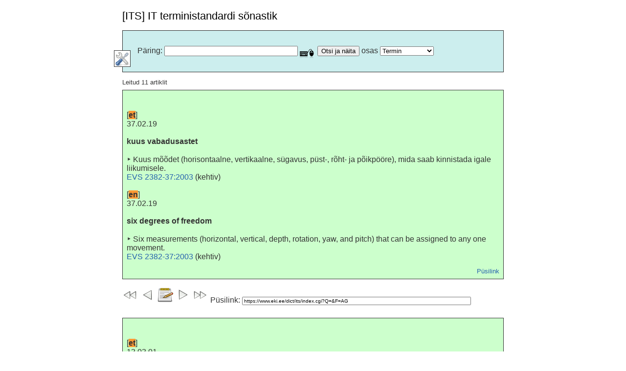

--- FILE ---
content_type: text/html
request_url: https://arhiiv.eki.ee/dict/its/index.cgi?F=num&C10=1&Q=1527-1537
body_size: 6004
content:
<!DOCTYPE HTML PUBLIC "-//W3C//DTD HTML 4.01 Transitional//EN">
<HTML>
<HEAD>
<META HTTP-EQUIV="Content-Type" CONTENT="text/html; charset=utf-8">
<meta name="viewport" content="width=device-width, initial-scale=1">
<link href="/favicon.svg" rel="icon">
<link href="/eki.css" rel="stylesheet" type="text/css">
<META NAME="RA" CONTENT="">
<TITLE>[ITS] IT terministandardi sõnastik</TITLE>
<script type="text/javascript" src="/js/jquery/1.3/jquery.min.js"></script>
<script type="text/javascript" src="/js/keypad/jquery.keypad.js"></script>
<script type="text/javascript" src="/js/jquery/editable.js"></script>
<script type="text/javascript" src="/js/jquery/jquery.cookie.js"></script>
<script type="text/javascript" src="its.js"></script>
<script type="text/javascript" src="/js/keypad/jquery.keypad-et.js"></script>
<meta http-equiv="content-language" content="et">
<link type="text/css" rel="stylesheet" href="/js/keypad/jquery.keypad.css">
<link href="/dict/its/its.css" rel="stylesheet" type="text/css">
</HEAD>
<BODY onload=" if (window != top) top.location.href = location.href;">
<DIV class="pagecontent">

<H1><span id="title">[ITS] IT terministandardi sõnastik</span></H1>

<table width="100%" cellpadding="6" border="1" bgcolor="#cceeee">
<tr><td>
<!-- p align="center" class="info"><b>T&ouml;&ouml;versioon.</b></p -->
<br />

<form name="paring" action="/dict/its/index.cgi" method="GET">
<div id="oluline" style="padding-left:24">
<span id="query">Päring</span>:
<input type="TEXT" name="Q" id="Q" size=32 value="" vana="1527-1537" />
<input type="submit" id="searchbutton" value="Otsi ja näita" />
<span id="art_part">osas</span>
<select name="F">
<option id="FM" value="M"> Termin</option>
<OPTION id="FT" VALUE="T"> Definitsioon</option>
<OPTION id="FA" VALUE="A"> Kõigilt väljadelt</option>
</select>
</div>
<div id="spikriymbris" style="position:relative">
<div style="position:absolute;top:-20px;left:-24px;border:1px solid;background-color:white"><img src="../_ico/eelistused.png" id="teinepool" width=32 height=32></div>
<br />
<div id="spikker" style="display:none;padding-left:24">
<div id="keeled">
<input id="iflang_et" type="radio" name="C06" checked value="et" /> <label for="iflang_et">eesti keeles</label><br />
<input id="iflang_en" type="radio" name="C06" value="en" /> <label for="iflang_en">in English</label><br />
<input id="iflang_ru" type="radio" name="C06" value="ru" /> <label for="iflang_ru">на русском</label>
</div>
<input type="checkbox" id="C08" name="C08" value="1" /> <label for="C08">Tõstutundlik</label><br />
<input type="checkbox" id="C01" name="C01" value="1" /> <label for="C01">Ära luba otsida muudest artikli osadest</label><br />
<input type="checkbox" id="C02" name="C02" value="1" /> <label for="C02">Ära luba otsida sarnaseid sõnu</label><br />
<input type="checkbox" id="C03" name="C03" value="1" /> <label for="C03">Mitme otsisõne puhul piisab ühe leidmisest</label><br />
<input type="checkbox" id="C04" name="C04" value="1" /> <label for="C04">Pane kursor iga kord päringureale</label><br />
<input type="checkbox" id="C05" name="C05" value="1" /> <label for="C05">Ära rakenda ajapiirangut</label><br />
<input type="checkbox" id="C10" name="C10" checked value="1" /> <br />

<p>
Kiirspikker: <b>*</b> on suvaline m&auml;rgijada, <b>?</b> &uuml;ks m&auml;rk.
<b>+</b> <a href="//arhiiv.eki.ee/dict/ekss/index.cgi?Q=s&otilde;ne">s&otilde;ne</a>
ees n&otilde;uab esinemist, <b>-</b> s&otilde;ne ees keelab.
</p>
<p>S&otilde;nastiku <a href="/dict/its/stats.html">statistika</a></p>
</div></div><script type="text/javascript">$(function () { $("#Q").keypad({keypadOnly: false, showOn: "button", buttonImageOnly: true, buttonImage: "/dict/mousekbd.png", layout: [$.keypad.SHIFT + "šžõäöü" +$.keypad.SPACE +  $.keypad.CLOSE, "абвгдежзийк", "лмнопрстуфх", "цчшщъыьэюяё"]}); });</script></form>
</td></tr></table>
<P class="inf">Leitud 11 artiklit</P><div class="tervikart"><p> <br/> [<span id="x:A[1]/x:KEEL[1]/@xml:lang" class="atvw_x_KEEL_xml_lang_108_97_110_103" lang="et">et</span>]<br/> <span ID="x1527_1_mstid" CLASS="x_mstid mstid" lang="et">37.02.19</span><br/><br/> <span ID="x1527_2_ter" CLASS="x_ter ter" lang="et">kuus vabadusastet</span><br/><br/>‣ <span ID="x1527_3_def" CLASS="x_def def" lang="et">Kuus mõõdet (horisontaalne, vertikaalne, sügavus, püst-, rõht- ja põikpööre), mida saab kinnistada igale liikumisele.</span><br/> <a href="http://www.evs.ee/tooted/evs-2382-37-2003" class="uuslink">EVS 2382-37:2003</a> (<span ID="x1527_5_olek" class="atvw_x_stn_x_olek_111_108_101_107" lang="et">kehtiv</span>)<br/> <br/> [<span id="x:A[1]/x:KEEL[2]/@xml:lang" class="atvw_x_KEEL_xml_lang_108_97_110_103" lang="en">en</span>]<br/> <span ID="x1527_6_mstid" CLASS="x_mstid mstid" lang="en">37.02.19</span><br/><br/> <span ID="x1527_7_ter" CLASS="x_ter ter" lang="en">six degrees of freedom</span><br/><br/>‣ <span ID="x1527_8_def" CLASS="x_def def" lang="en">Six measurements (horizontal, vertical, depth, rotation, yaw, and pitch) that can be assigned to any one movement.</span><br/> <a href="http://www.evs.ee/tooted/evs-2382-37-2003" class="uuslink">EVS 2382-37:2003</a> (<span ID="x1527_10_olek" class="atvw_x_stn_x_olek_111_108_101_107" lang="en">kehtiv</span>)</p><p style="text-align:right;font-size:small"><a href="index.cgi?Q=DAE95628-6C03-1014-88DC-FC5F0DBED45A&F=GUID&C01=1&C02=0&C10=1" class="uuslink">P&uuml;silink</a></p></div>
<div class='komm_nupud'><p>
<a href="index.cgi?F=num&C10=1&Q=1516-1526"><img src="/dict/_ico/tagasi10.png" alt="10 eelnevat" title="10 eelnevat"></a> <a href="index.cgi?F=num&C10=1&Q=1526"><img src="/dict/_ico/tagasi1.png" alt="eelnev" title="eelnev"></a> <img src="/dict/_ico/kommentaar.png" ID="its_komm_1527" class="komm" alt="Vaata ja lisa kommentaare" title="Vaata ja lisa kommentaare"> <a href="index.cgi?F=num&C10=1&Q=1528"><img src="/dict/_ico/edasi1.png" alt="j&auml;rgnev" title="j&auml;rgnev"></a> <a href="index.cgi?F=num&C10=1&Q=1528-1538"><img src="/dict/_ico/edasi10.png" alt="10 j&auml;rgnevat" title="10 j&auml;rgnevat"></a> Püsilink:&nbsp;<input style='width:60%;font-size:x-small' value="https://www.eki.ee/dict/its/index.cgi?Q=&F=AG"> </p></div>
<div ID="its_komm_1527_lisamine" class='komm_lisa' style="display: none">
<p><small>Kommenteerimiseks<ol><li>Kl&otilde;psake tekstil Nimetu Kommenteerija, muutke see ja vajutage reavahetust<li>Kl&otilde;psake tekstil Kommentaar, t&auml;itke ja vajutage Saada</ol> </small></p>
<div class="komm"><p ID="its_komm_1527_kast" class="edit">Kommentaar</p></div>
<div class="komm_autor"><p ID="its_komm_1527_autor" class="editautor">Nimetu Kommenteerija</p></div>
</div>
<div class="komm_eelmised"><p ID="its_komm_1527_eelmised" style="display: none">&nbsp;</p></div>
<br /><div class="tervikart"><p> <br/> [<span id="x:A[1]/x:KEEL[1]/@xml:lang" class="atvw_x_KEEL_xml_lang_108_97_110_103" lang="et">et</span>]<br/> <span ID="x1528_1_mstid" CLASS="x_mstid mstid" lang="et">13.03.01</span><br/><br/> <span ID="x1528_2_ter" CLASS="x_ter ter" lang="et">kuva</span><br/><br/> <span ID="x1528_3_ter" CLASS="x_ter ter" lang="et">näit (näidikul)</span> (<span ID="x1528_4_smark" CLASS="x_smark smark" lang="et">synonym</span>)<br/><br/>‣ <a href="index.cgi?Q=174&F=num&C10=1" class="uuslink">Andmete</a> <span ID="x1528_6_def" CLASS="x_def def" lang="et">visuaalne esitus.</span><br/> <a href="http://www.evs.ee/tooted/evs-iso-iec-2382-13-1998" class="uuslink">EVS-ISO/IEC 2382-13:1998</a> (<span ID="x1528_8_olek" class="atvw_x_stn_x_olek_111_108_101_107" lang="et">kehtiv</span>)<br/> <br/> [<span id="x:A[1]/x:KEEL[2]/@xml:lang" class="atvw_x_KEEL_xml_lang_108_97_110_103" lang="en">en</span>]<br/> <span ID="x1528_9_mstid" CLASS="x_mstid mstid" lang="en">13.03.01</span><br/><br/> <span ID="x1528_10_ter" CLASS="x_ter ter" lang="en">display</span><br/><br/>‣ <span ID="x1528_11_def" CLASS="x_def def" lang="en">A visual presentation of</span> <a href="index.cgi?Q=174&F=num&C10=1" class="uuslink">data</a><span ID="x1528_13_def" CLASS="x_def def" lang="en">.</span><br/> <a href="http://www.evs.ee/tooted/evs-iso-iec-2382-13-1998" class="uuslink">EVS-ISO/IEC 2382-13:1998</a> (<span ID="x1528_15_olek" class="atvw_x_stn_x_olek_111_108_101_107" lang="en">kehtiv</span>)</p><p style="text-align:right;font-size:small"><a href="index.cgi?Q=D290D734-6C03-1014-88DC-FC5F0DBED45A&F=GUID&C01=1&C02=0&C10=1" class="uuslink">P&uuml;silink</a></p></div>
<div class='komm_nupud'><p>
<a href="index.cgi?F=num&C10=1&Q=1517-1527"><img src="/dict/_ico/tagasi10.png" alt="10 eelnevat" title="10 eelnevat"></a> <a href="index.cgi?F=num&C10=1&Q=1527"><img src="/dict/_ico/tagasi1.png" alt="eelnev" title="eelnev"></a> <img src="/dict/_ico/kommentaar.png" ID="its_komm_1528" class="komm" alt="Vaata ja lisa kommentaare" title="Vaata ja lisa kommentaare"> <a href="index.cgi?F=num&C10=1&Q=1529"><img src="/dict/_ico/edasi1.png" alt="j&auml;rgnev" title="j&auml;rgnev"></a> <a href="index.cgi?F=num&C10=1&Q=1529-1539"><img src="/dict/_ico/edasi10.png" alt="10 j&auml;rgnevat" title="10 j&auml;rgnevat"></a> Püsilink:&nbsp;<input style='width:60%;font-size:x-small' value="https://www.eki.ee/dict/its/index.cgi?Q=&F=AG"> </p></div>
<div ID="its_komm_1528_lisamine" class='komm_lisa' style="display: none">
<p><small>Kommenteerimiseks<ol><li>Kl&otilde;psake tekstil Nimetu Kommenteerija, muutke see ja vajutage reavahetust<li>Kl&otilde;psake tekstil Kommentaar, t&auml;itke ja vajutage Saada</ol> </small></p>
<div class="komm"><p ID="its_komm_1528_kast" class="edit">Kommentaar</p></div>
<div class="komm_autor"><p ID="its_komm_1528_autor" class="editautor">Nimetu Kommenteerija</p></div>
</div>
<div class="komm_eelmised"><p ID="its_komm_1528_eelmised" style="display: none">&nbsp;</p></div>
<br /><div class="tervikart"><p> <br/> [<span id="x:A[1]/x:KEEL[1]/@xml:lang" class="atvw_x_KEEL_xml_lang_108_97_110_103" lang="et">et</span>]<br/> <span ID="x1529_1_mstid" CLASS="x_mstid mstid" lang="et">13.02.15</span><br/><br/> <span ID="x1529_2_ter" CLASS="x_ter ter" lang="et">kuvaelement</span><br/><br/> <span ID="x1529_3_ter" CLASS="x_ter ter" lang="et">graafikaprimitiiv</span> (<span ID="x1529_4_smark" CLASS="x_smark smark" lang="et">synonym</span>)<br/><br/>‣ <span ID="x1529_5_def" CLASS="x_def def" lang="et">Elementaarne graafikaüksus, mida saab kasutada</span> <a href="index.cgi?Q=2525&F=num&C10=1" class="uuslink">pildi</a> <span ID="x1529_7_def" CLASS="x_def def" lang="et">konstrueerimiseks.</span><br/> <u>Näide:</u> <br/> ▫ <span ID="x1529_8_mn" CLASS="x_mn mn" lang="et">Punkt, joonelõik.</span><br/> <a href="http://www.evs.ee/tooted/evs-iso-iec-2382-13-1998" class="uuslink">EVS-ISO/IEC 2382-13:1998</a> (<span ID="x1529_10_olek" class="atvw_x_stn_x_olek_111_108_101_107" lang="et">kehtiv</span>)<br/> <br/> [<span id="x:A[1]/x:KEEL[2]/@xml:lang" class="atvw_x_KEEL_xml_lang_108_97_110_103" lang="en">en</span>]<br/> <span ID="x1529_11_mstid" CLASS="x_mstid mstid" lang="en">13.02.15</span><br/><br/> <span ID="x1529_12_ter" CLASS="x_ter ter" lang="en">display element</span><br/><br/> <span ID="x1529_13_ter" CLASS="x_ter ter" lang="en">graphic primitive</span> (<span ID="x1529_14_smark" CLASS="x_smark smark" lang="en">synonym</span>)<br/><br/> <span ID="x1529_15_ter" CLASS="x_ter ter" lang="en">output primitive</span> (<span ID="x1529_16_smark" CLASS="x_smark smark" lang="en">synonym</span>)<br/><br/>‣ <span ID="x1529_17_def" CLASS="x_def def" lang="en">A basic graphic element that can be used to construct a</span> <a href="index.cgi?Q=2525&F=num&C10=1" class="uuslink">display image</a><span ID="x1529_19_def" CLASS="x_def def" lang="en">.</span><br/> <u>Näide:</u> <br/> ▫ <span ID="x1529_20_mn" CLASS="x_mn mn" lang="en">A dot, a line segment.</span><br/> <a href="http://www.evs.ee/tooted/evs-iso-iec-2382-13-1998" class="uuslink">EVS-ISO/IEC 2382-13:1998</a> (<span ID="x1529_22_olek" class="atvw_x_stn_x_olek_111_108_101_107" lang="en">kehtiv</span>)</p><p style="text-align:right;font-size:small"><a href="index.cgi?Q=D2831057-6C03-1014-88DC-FC5F0DBED45A&F=GUID&C01=1&C02=0&C10=1" class="uuslink">P&uuml;silink</a></p></div>
<div class='komm_nupud'><p>
<a href="index.cgi?F=num&C10=1&Q=1518-1528"><img src="/dict/_ico/tagasi10.png" alt="10 eelnevat" title="10 eelnevat"></a> <a href="index.cgi?F=num&C10=1&Q=1528"><img src="/dict/_ico/tagasi1.png" alt="eelnev" title="eelnev"></a> <img src="/dict/_ico/kommentaar.png" ID="its_komm_1529" class="komm" alt="Vaata ja lisa kommentaare" title="Vaata ja lisa kommentaare"> <a href="index.cgi?F=num&C10=1&Q=1530"><img src="/dict/_ico/edasi1.png" alt="j&auml;rgnev" title="j&auml;rgnev"></a> <a href="index.cgi?F=num&C10=1&Q=1530-1540"><img src="/dict/_ico/edasi10.png" alt="10 j&auml;rgnevat" title="10 j&auml;rgnevat"></a> Püsilink:&nbsp;<input style='width:60%;font-size:x-small' value="https://www.eki.ee/dict/its/index.cgi?Q=&F=AG"> </p></div>
<div ID="its_komm_1529_lisamine" class='komm_lisa' style="display: none">
<p><small>Kommenteerimiseks<ol><li>Kl&otilde;psake tekstil Nimetu Kommenteerija, muutke see ja vajutage reavahetust<li>Kl&otilde;psake tekstil Kommentaar, t&auml;itke ja vajutage Saada</ol> </small></p>
<div class="komm"><p ID="its_komm_1529_kast" class="edit">Kommentaar</p></div>
<div class="komm_autor"><p ID="its_komm_1529_autor" class="editautor">Nimetu Kommenteerija</p></div>
</div>
<div class="komm_eelmised"><p ID="its_komm_1529_eelmised" style="display: none">&nbsp;</p></div>
<br /><div class="tervikart"><p> <br/> [<span id="x:A[1]/x:KEEL[1]/@xml:lang" class="atvw_x_KEEL_xml_lang_108_97_110_103" lang="et">et</span>]<br/> <span ID="x1530_1_mstid" CLASS="x_mstid mstid" lang="et">13.05.01</span><br/><br/> <span ID="x1530_2_ter" CLASS="x_ter ter" lang="et">kuvakäsk</span><br/><br/>‣ <span ID="x1530_3_kursiiv" CLASS="x_kursiiv kursiiv" lang="et">Käsk</span><span ID="x1530_4_def" CLASS="x_def def" lang="et">, mis muudab</span> <a href="index.cgi?Q=1535&F=num&C10=1" class="uuslink">kuvaseadme</a> <span ID="x1530_6_def" CLASS="x_def def" lang="et">olekut või juhib ta talitlust.</span><br/> <a href="http://www.evs.ee/tooted/evs-iso-iec-2382-13-1998" class="uuslink">EVS-ISO/IEC 2382-13:1998</a> (<span ID="x1530_8_olek" class="atvw_x_stn_x_olek_111_108_101_107" lang="et">kehtiv</span>)<br/> <br/> [<span id="x:A[1]/x:KEEL[2]/@xml:lang" class="atvw_x_KEEL_xml_lang_108_97_110_103" lang="en">en</span>]<br/> <span ID="x1530_9_mstid" CLASS="x_mstid mstid" lang="en">13.05.01</span><br/><br/> <span ID="x1530_10_ter" CLASS="x_ter ter" lang="en">display command</span><br/><br/> <span ID="x1530_11_ter" CLASS="x_ter ter" lang="en">display instruction</span> (<span ID="x1530_12_smark" CLASS="x_smark smark" lang="en">synonym</span>; <span ID="x1530_13_smark" CLASS="x_smark smark" lang="en">deprecated</span>)<br/><br/>‣ <span ID="x1530_14_def" CLASS="x_def def" lang="en">A</span> <span ID="x1530_15_kursiiv" CLASS="x_kursiiv kursiiv" lang="en">command</span> <span ID="x1530_16_def" CLASS="x_def def" lang="en">that changes the state or controls the action of a</span> <a href="index.cgi?Q=1535&F=num&C10=1" class="uuslink">display device</a><span ID="x1530_18_def" CLASS="x_def def" lang="en">.</span><br/> <a href="http://www.evs.ee/tooted/evs-iso-iec-2382-13-1998" class="uuslink">EVS-ISO/IEC 2382-13:1998</a> (<span ID="x1530_20_olek" class="atvw_x_stn_x_olek_111_108_101_107" lang="en">kehtiv</span>)</p><p style="text-align:right;font-size:small"><a href="index.cgi?Q=D2BDF94F-6C03-1014-88DC-FC5F0DBED45A&F=GUID&C01=1&C02=0&C10=1" class="uuslink">P&uuml;silink</a></p></div>
<div class='komm_nupud'><p>
<a href="index.cgi?F=num&C10=1&Q=1519-1529"><img src="/dict/_ico/tagasi10.png" alt="10 eelnevat" title="10 eelnevat"></a> <a href="index.cgi?F=num&C10=1&Q=1529"><img src="/dict/_ico/tagasi1.png" alt="eelnev" title="eelnev"></a> <img src="/dict/_ico/kommentaar.png" ID="its_komm_1530" class="komm" alt="Vaata ja lisa kommentaare" title="Vaata ja lisa kommentaare"> <a href="index.cgi?F=num&C10=1&Q=1531"><img src="/dict/_ico/edasi1.png" alt="j&auml;rgnev" title="j&auml;rgnev"></a> <a href="index.cgi?F=num&C10=1&Q=1531-1541"><img src="/dict/_ico/edasi10.png" alt="10 j&auml;rgnevat" title="10 j&auml;rgnevat"></a> Püsilink:&nbsp;<input style='width:60%;font-size:x-small' value="https://www.eki.ee/dict/its/index.cgi?Q=&F=AG"> </p></div>
<div ID="its_komm_1530_lisamine" class='komm_lisa' style="display: none">
<p><small>Kommenteerimiseks<ol><li>Kl&otilde;psake tekstil Nimetu Kommenteerija, muutke see ja vajutage reavahetust<li>Kl&otilde;psake tekstil Kommentaar, t&auml;itke ja vajutage Saada</ol> </small></p>
<div class="komm"><p ID="its_komm_1530_kast" class="edit">Kommentaar</p></div>
<div class="komm_autor"><p ID="its_komm_1530_autor" class="editautor">Nimetu Kommenteerija</p></div>
</div>
<div class="komm_eelmised"><p ID="its_komm_1530_eelmised" style="display: none">&nbsp;</p></div>
<br /><div class="tervikart"><p> <br/> [<span id="x:A[1]/x:KEEL[1]/@xml:lang" class="atvw_x_KEEL_xml_lang_108_97_110_103" lang="et">et</span>]<br/> <span ID="x1531_1_mstid" CLASS="x_mstid mstid" lang="et">13.03.02</span><br/><br/> <span ID="x1531_2_ter" CLASS="x_ter ter" lang="et">kuvama</span><br/><br/>‣ <a href="index.cgi?Q=174&F=num&C10=1" class="uuslink">Andmeid</a> <span ID="x1531_4_def" CLASS="x_def def" lang="et">visuaalselt esitama.</span><br/> <a href="http://www.evs.ee/tooted/evs-iso-iec-2382-13-1998" class="uuslink">EVS-ISO/IEC 2382-13:1998</a> (<span ID="x1531_6_olek" class="atvw_x_stn_x_olek_111_108_101_107" lang="et">kehtiv</span>)<br/> <br/> [<span id="x:A[1]/x:KEEL[2]/@xml:lang" class="atvw_x_KEEL_xml_lang_108_97_110_103" lang="en">en</span>]<br/> <span ID="x1531_7_mstid" CLASS="x_mstid mstid" lang="en">13.03.02</span><br/><br/> <span ID="x1531_8_ter" CLASS="x_ter ter" lang="en">display</span><br/><br/>‣ <span ID="x1531_9_def" CLASS="x_def def" lang="en">To present</span> <a href="index.cgi?Q=174&F=num&C10=1" class="uuslink">data</a> <span ID="x1531_11_def" CLASS="x_def def" lang="en">visually.</span><br/> <a href="http://www.evs.ee/tooted/evs-iso-iec-2382-13-1998" class="uuslink">EVS-ISO/IEC 2382-13:1998</a> (<span ID="x1531_13_olek" class="atvw_x_stn_x_olek_111_108_101_107" lang="en">kehtiv</span>)</p><p style="text-align:right;font-size:small"><a href="index.cgi?Q=D29168CD-6C03-1014-88DC-FC5F0DBED45A&F=GUID&C01=1&C02=0&C10=1" class="uuslink">P&uuml;silink</a></p></div>
<div class='komm_nupud'><p>
<a href="index.cgi?F=num&C10=1&Q=1520-1530"><img src="/dict/_ico/tagasi10.png" alt="10 eelnevat" title="10 eelnevat"></a> <a href="index.cgi?F=num&C10=1&Q=1530"><img src="/dict/_ico/tagasi1.png" alt="eelnev" title="eelnev"></a> <img src="/dict/_ico/kommentaar.png" ID="its_komm_1531" class="komm" alt="Vaata ja lisa kommentaare" title="Vaata ja lisa kommentaare"> <a href="index.cgi?F=num&C10=1&Q=1532"><img src="/dict/_ico/edasi1.png" alt="j&auml;rgnev" title="j&auml;rgnev"></a> <a href="index.cgi?F=num&C10=1&Q=1532-1542"><img src="/dict/_ico/edasi10.png" alt="10 j&auml;rgnevat" title="10 j&auml;rgnevat"></a> Püsilink:&nbsp;<input style='width:60%;font-size:x-small' value="https://www.eki.ee/dict/its/index.cgi?Q=&F=AG"> </p></div>
<div ID="its_komm_1531_lisamine" class='komm_lisa' style="display: none">
<p><small>Kommenteerimiseks<ol><li>Kl&otilde;psake tekstil Nimetu Kommenteerija, muutke see ja vajutage reavahetust<li>Kl&otilde;psake tekstil Kommentaar, t&auml;itke ja vajutage Saada</ol> </small></p>
<div class="komm"><p ID="its_komm_1531_kast" class="edit">Kommentaar</p></div>
<div class="komm_autor"><p ID="its_komm_1531_autor" class="editautor">Nimetu Kommenteerija</p></div>
</div>
<div class="komm_eelmised"><p ID="its_komm_1531_eelmised" style="display: none">&nbsp;</p></div>
<br /><div class="tervikart"><p> <br/> [<span id="x:A[1]/x:KEEL[1]/@xml:lang" class="atvw_x_KEEL_xml_lang_108_97_110_103" lang="et">et</span>]<br/> <span ID="x1532_1_mstid" CLASS="x_mstid mstid" lang="et">13.03.07</span><br/><br/> <span ID="x1532_2_ter" CLASS="x_ter ter" lang="et">kuvapind</span><br/><br/>‣ <span ID="x1532_3_def" CLASS="x_def def" lang="et">Kandja, millele</span> <a href="index.cgi?Q=1535&F=num&C10=1" class="uuslink">kuvaseadmes</a> <span ID="x1532_5_def" CLASS="x_def def" lang="et">võivad ilmuda</span> <a href="index.cgi?Q=2525&F=num&C10=1" class="uuslink">pildid</a><span ID="x1532_7_def" CLASS="x_def def" lang="et">.</span><br/> <u>Näide:</u> <br/> ▫ <span ID="x1532_8_mn" CLASS="x_mn mn" lang="et">Kineskoobi ekraan, paber</span> <a href="index.cgi?Q=2564&F=num&C10=1" class="uuslink">plotteris</a><span ID="x1532_10_mn" CLASS="x_mn mn" lang="et">.</span><br/> <a href="http://www.evs.ee/tooted/evs-iso-iec-2382-13-1998" class="uuslink">EVS-ISO/IEC 2382-13:1998</a> (<span ID="x1532_12_olek" class="atvw_x_stn_x_olek_111_108_101_107" lang="et">kehtiv</span>)<br/> <br/> [<span id="x:A[1]/x:KEEL[2]/@xml:lang" class="atvw_x_KEEL_xml_lang_108_97_110_103" lang="en">en</span>]<br/> <span ID="x1532_13_mstid" CLASS="x_mstid mstid" lang="en">13.03.07</span><br/><br/> <span ID="x1532_14_ter" CLASS="x_ter ter" lang="en">display surface</span><br/><br/>‣ <span ID="x1532_15_def" CLASS="x_def def" lang="en">In a</span> <a href="index.cgi?Q=1535&F=num&C10=1" class="uuslink">display device</a><span ID="x1532_17_def" CLASS="x_def def" lang="en">, that medium on which</span> <a href="index.cgi?Q=2525&F=num&C10=1" class="uuslink">display images</a> <span ID="x1532_19_def" CLASS="x_def def" lang="en">may appear.</span><br/> <u>Näide:</u> <br/> ▫ <span ID="x1532_20_mn" CLASS="x_mn mn" lang="en">The screen of a cathode ray tube, the paper in a</span> <a href="index.cgi?Q=2564&F=num&C10=1" class="uuslink">plotter</a><span ID="x1532_22_mn" CLASS="x_mn mn" lang="en">.</span><br/> <a href="http://www.evs.ee/tooted/evs-iso-iec-2382-13-1998" class="uuslink">EVS-ISO/IEC 2382-13:1998</a> (<span ID="x1532_24_olek" class="atvw_x_stn_x_olek_111_108_101_107" lang="en">kehtiv</span>)</p><p style="text-align:right;font-size:small"><a href="index.cgi?Q=D2946331-6C03-1014-88DC-FC5F0DBED45A&F=GUID&C01=1&C02=0&C10=1" class="uuslink">P&uuml;silink</a></p></div>
<div class='komm_nupud'><p>
<a href="index.cgi?F=num&C10=1&Q=1521-1531"><img src="/dict/_ico/tagasi10.png" alt="10 eelnevat" title="10 eelnevat"></a> <a href="index.cgi?F=num&C10=1&Q=1531"><img src="/dict/_ico/tagasi1.png" alt="eelnev" title="eelnev"></a> <img src="/dict/_ico/kommentaar.png" ID="its_komm_1532" class="komm" alt="Vaata ja lisa kommentaare" title="Vaata ja lisa kommentaare"> <a href="index.cgi?F=num&C10=1&Q=1533"><img src="/dict/_ico/edasi1.png" alt="j&auml;rgnev" title="j&auml;rgnev"></a> <a href="index.cgi?F=num&C10=1&Q=1533-1543"><img src="/dict/_ico/edasi10.png" alt="10 j&auml;rgnevat" title="10 j&auml;rgnevat"></a> Püsilink:&nbsp;<input style='width:60%;font-size:x-small' value="https://www.eki.ee/dict/its/index.cgi?Q=&F=AG"> </p></div>
<div ID="its_komm_1532_lisamine" class='komm_lisa' style="display: none">
<p><small>Kommenteerimiseks<ol><li>Kl&otilde;psake tekstil Nimetu Kommenteerija, muutke see ja vajutage reavahetust<li>Kl&otilde;psake tekstil Kommentaar, t&auml;itke ja vajutage Saada</ol> </small></p>
<div class="komm"><p ID="its_komm_1532_kast" class="edit">Kommentaar</p></div>
<div class="komm_autor"><p ID="its_komm_1532_autor" class="editautor">Nimetu Kommenteerija</p></div>
</div>
<div class="komm_eelmised"><p ID="its_komm_1532_eelmised" style="display: none">&nbsp;</p></div>
<br /><div class="tervikart"><p> <br/> [<span id="x:A[1]/x:KEEL[1]/@xml:lang" class="atvw_x_KEEL_xml_lang_108_97_110_103" lang="et">et</span>]<br/> <span ID="x1533_1_mstid" CLASS="x_mstid mstid" lang="et">13.04.01</span><br/><br/> <span ID="x1533_2_ter" CLASS="x_ter ter" lang="et">kuvapult</span><br/><br/>‣ <span ID="x1533_3_def" CLASS="x_def def" lang="et">Pult, mis sisaldab vähemalt ühe</span> <a href="index.cgi?Q=1531&F=num&C10=1" class="uuslink">kuvapinna</a> <span ID="x1533_5_def" CLASS="x_def def" lang="et">ja võib sisaldada ka ühe või mitu</span> <a href="index.cgi?Q=3181&F=num&C10=1" class="uuslink">sisendseadet</a><span ID="x1533_7_def" CLASS="x_def def" lang="et">.</span><br/> <a href="http://www.evs.ee/tooted/evs-iso-iec-2382-13-1998" class="uuslink">EVS-ISO/IEC 2382-13:1998</a> (<span ID="x1533_9_olek" class="atvw_x_stn_x_olek_111_108_101_107" lang="et">kehtiv</span>)<br/> <br/> [<span id="x:A[1]/x:KEEL[2]/@xml:lang" class="atvw_x_KEEL_xml_lang_108_97_110_103" lang="en">en</span>]<br/> <span ID="x1533_10_mstid" CLASS="x_mstid mstid" lang="en">13.04.01</span><br/><br/> <span ID="x1533_11_ter" CLASS="x_ter ter" lang="en">display console</span><br/><br/>‣ <span ID="x1533_12_def" CLASS="x_def def" lang="en">A console that includes at least one</span> <a href="index.cgi?Q=1531&F=num&C10=1" class="uuslink">display surface</a> <span ID="x1533_14_def" CLASS="x_def def" lang="en">and may also include one or more</span> <a href="index.cgi?Q=3181&F=num&C10=1" class="uuslink">input units</a><span ID="x1533_16_def" CLASS="x_def def" lang="en">.</span><br/> <a href="http://www.evs.ee/tooted/evs-iso-iec-2382-13-1998" class="uuslink">EVS-ISO/IEC 2382-13:1998</a> (<span ID="x1533_18_olek" class="atvw_x_stn_x_olek_111_108_101_107" lang="en">kehtiv</span>)</p><p style="text-align:right;font-size:small"><a href="index.cgi?Q=D2A4BB93-6C03-1014-88DC-FC5F0DBED45A&F=GUID&C01=1&C02=0&C10=1" class="uuslink">P&uuml;silink</a></p></div>
<div class='komm_nupud'><p>
<a href="index.cgi?F=num&C10=1&Q=1522-1532"><img src="/dict/_ico/tagasi10.png" alt="10 eelnevat" title="10 eelnevat"></a> <a href="index.cgi?F=num&C10=1&Q=1532"><img src="/dict/_ico/tagasi1.png" alt="eelnev" title="eelnev"></a> <img src="/dict/_ico/kommentaar.png" ID="its_komm_1533" class="komm" alt="Vaata ja lisa kommentaare" title="Vaata ja lisa kommentaare"> <a href="index.cgi?F=num&C10=1&Q=1534"><img src="/dict/_ico/edasi1.png" alt="j&auml;rgnev" title="j&auml;rgnev"></a> <a href="index.cgi?F=num&C10=1&Q=1534-1544"><img src="/dict/_ico/edasi10.png" alt="10 j&auml;rgnevat" title="10 j&auml;rgnevat"></a> Püsilink:&nbsp;<input style='width:60%;font-size:x-small' value="https://www.eki.ee/dict/its/index.cgi?Q=&F=AG"> </p></div>
<div ID="its_komm_1533_lisamine" class='komm_lisa' style="display: none">
<p><small>Kommenteerimiseks<ol><li>Kl&otilde;psake tekstil Nimetu Kommenteerija, muutke see ja vajutage reavahetust<li>Kl&otilde;psake tekstil Kommentaar, t&auml;itke ja vajutage Saada</ol> </small></p>
<div class="komm"><p ID="its_komm_1533_kast" class="edit">Kommentaar</p></div>
<div class="komm_autor"><p ID="its_komm_1533_autor" class="editautor">Nimetu Kommenteerija</p></div>
</div>
<div class="komm_eelmised"><p ID="its_komm_1533_eelmised" style="display: none">&nbsp;</p></div>
<br /><div class="tervikart"><p> <br/> [<span id="x:A[1]/x:KEEL[1]/@xml:lang" class="atvw_x_KEEL_xml_lang_108_97_110_103" lang="et">et</span>]<br/> <span ID="x1534_1_mstid" CLASS="x_mstid mstid" lang="et">01.03.16</span><br/><br/> <span ID="x1534_2_ter" CLASS="x_ter ter" lang="et">kuvar</span><br/><br/>‣ <a href="index.cgi?Q=1527&F=num&C10=1" class="uuslink">Kuva</a> <span ID="x1534_4_def" CLASS="x_def def" lang="et">*</span> <a href="index.cgi?Q=545&F=num&C10=1" class="uuslink">ekraaniga</a> <span ID="x1534_6_def" CLASS="x_def def" lang="et">*</span> <a href="index.cgi?Q=1178&F=num&C10=1" class="uuslink">kasutaja terminal</a><span ID="x1534_8_def" CLASS="x_def def" lang="et">, tavaliselt varustatud mingi</span> <a href="index.cgi?Q=3181&F=num&C10=1" class="uuslink">sisendseadmega</a><span ID="x1534_10_def" CLASS="x_def def" lang="et">, näiteks klaviatuuriga.</span><br/> <a href="http://www.evs.ee/tooted/evs-iso-iec-2382-1-1998" class="uuslink">EVS-ISO/IEC 2382-1:1998</a> (<span ID="x1534_12_olek" class="atvw_x_stn_x_olek_111_108_101_107" lang="et">kehtiv</span>)<br/> <br/> [<span id="x:A[1]/x:KEEL[2]/@xml:lang" class="atvw_x_KEEL_xml_lang_108_97_110_103" lang="en">en</span>]<br/> <span ID="x1534_13_mstid" CLASS="x_mstid mstid" lang="en">01.03.16</span><br/><br/> <span ID="x1534_14_ter" CLASS="x_ter ter" lang="en">video display terminal</span><br/><br/> <span ID="x1534_15_ter" CLASS="x_ter ter" lang="en">VDT</span> (<span ID="x1534_16_smark" CLASS="x_smark smark" lang="en">synonym</span>)<br/><br/> <span ID="x1534_17_ter" CLASS="x_ter ter" lang="en">visual display terminal</span> (<span ID="x1534_18_smark" CLASS="x_smark smark" lang="en">synonym</span>)<br/><br/> <span ID="x1534_19_ter" CLASS="x_ter ter" lang="en">visual display unit</span> (<span ID="x1534_20_smark" CLASS="x_smark smark" lang="en">synonym</span>)<br/><br/> <span ID="x1534_21_ter" CLASS="x_ter ter" lang="en">VDU</span> (<span ID="x1534_22_smark" CLASS="x_smark smark" lang="en">synonym</span>)<br/><br/>‣ <span ID="x1534_23_def" CLASS="x_def def" lang="en">A</span> <a href="index.cgi?Q=1178&F=num&C10=1" class="uuslink">user terminal</a> <span ID="x1534_25_def" CLASS="x_def def" lang="en">with a</span> <a href="index.cgi?Q=1527&F=num&C10=1" class="uuslink">display</a> <span ID="x1534_27_def" CLASS="x_def def" lang="en">*</span> <a href="index.cgi?Q=545&F=num&C10=1" class="uuslink">screen</a><span ID="x1534_29_def" CLASS="x_def def" lang="en">, and usually equipped with an</span> <a href="index.cgi?Q=3181&F=num&C10=1" class="uuslink">input unit</a> <span ID="x1534_31_def" CLASS="x_def def" lang="en">such as a keyboard.</span><br/> <a href="http://www.evs.ee/tooted/evs-iso-iec-2382-1-1998" class="uuslink">EVS-ISO/IEC 2382-1:1998</a> (<span ID="x1534_33_olek" class="atvw_x_stn_x_olek_111_108_101_107" lang="en">kehtiv</span>)</p><p style="text-align:right;font-size:small"><a href="index.cgi?Q=D063BADA-6C03-1014-88DC-FC5F0DBED45A&F=GUID&C01=1&C02=0&C10=1" class="uuslink">P&uuml;silink</a></p></div>
<div class='komm_nupud'><p>
<a href="index.cgi?F=num&C10=1&Q=1523-1533"><img src="/dict/_ico/tagasi10.png" alt="10 eelnevat" title="10 eelnevat"></a> <a href="index.cgi?F=num&C10=1&Q=1533"><img src="/dict/_ico/tagasi1.png" alt="eelnev" title="eelnev"></a> <img src="/dict/_ico/kommentaar.png" ID="its_komm_1534" class="komm" alt="Vaata ja lisa kommentaare" title="Vaata ja lisa kommentaare"> <a href="index.cgi?F=num&C10=1&Q=1535"><img src="/dict/_ico/edasi1.png" alt="j&auml;rgnev" title="j&auml;rgnev"></a> <a href="index.cgi?F=num&C10=1&Q=1535-1545"><img src="/dict/_ico/edasi10.png" alt="10 j&auml;rgnevat" title="10 j&auml;rgnevat"></a> Püsilink:&nbsp;<input style='width:60%;font-size:x-small' value="https://www.eki.ee/dict/its/index.cgi?Q=&F=AG"> </p></div>
<div ID="its_komm_1534_lisamine" class='komm_lisa' style="display: none">
<p><small>Kommenteerimiseks<ol><li>Kl&otilde;psake tekstil Nimetu Kommenteerija, muutke see ja vajutage reavahetust<li>Kl&otilde;psake tekstil Kommentaar, t&auml;itke ja vajutage Saada</ol> </small></p>
<div class="komm"><p ID="its_komm_1534_kast" class="edit">Kommentaar</p></div>
<div class="komm_autor"><p ID="its_komm_1534_autor" class="editautor">Nimetu Kommenteerija</p></div>
</div>
<div class="komm_eelmised"><p ID="its_komm_1534_eelmised" style="display: none">&nbsp;</p></div>
<br /><div class="tervikart"><p> <br/> [<span id="x:A[1]/x:KEEL[1]/@xml:lang" class="atvw_x_KEEL_xml_lang_108_97_110_103" lang="et">et</span>]<br/> <span ID="x1535_1_mstid" CLASS="x_mstid mstid" lang="et">13.03.06</span><br/><br/> <span ID="x1535_2_ter" CLASS="x_ter ter" lang="et">kuvaruum</span><br/><br/>‣ <a href="index.cgi?Q=3046&F=num&C10=1" class="uuslink">Seadmeruumi</a> <span ID="x1535_4_def" CLASS="x_def def" lang="et">see osa, mis vastab piltide</span> <a href="index.cgi?Q=1530&F=num&C10=1" class="uuslink">kuvamiseks</a> <span ID="x1535_6_def" CLASS="x_def def" lang="et">kasutadaolevale alale.</span><br/> <u>Märkus:</u> <br/> ▫<span ID="x1535_7_mark" CLASS="x_mark mark" lang="et">Vt.</span> <a href="__pildid/13a.gif" class="uuslink">joonis 1</a><span ID="x1535_9_mark" CLASS="x_mark mark" lang="et">.</span><br/> <a href="http://www.evs.ee/tooted/evs-iso-iec-2382-13-1998" class="uuslink">EVS-ISO/IEC 2382-13:1998</a> (<span ID="x1535_11_olek" class="atvw_x_stn_x_olek_111_108_101_107" lang="et">kehtiv</span>)<br/> <br/> [<span id="x:A[1]/x:KEEL[2]/@xml:lang" class="atvw_x_KEEL_xml_lang_108_97_110_103" lang="en">en</span>]<br/> <span ID="x1535_12_mstid" CLASS="x_mstid mstid" lang="en">13.03.06</span><br/><br/> <span ID="x1535_13_ter" CLASS="x_ter ter" lang="en">display space</span><br/><br/> <span ID="x1535_14_ter" CLASS="x_ter ter" lang="en">operating space</span> (<span ID="x1535_15_smark" CLASS="x_smark smark" lang="en">synonym</span>)<br/><br/>‣ <span ID="x1535_16_def" CLASS="x_def def" lang="en">That portion of a</span> <a href="index.cgi?Q=3046&F=num&C10=1" class="uuslink">device space</a> <span ID="x1535_18_def" CLASS="x_def def" lang="en">corresponding to the area available for</span> <a href="index.cgi?Q=1530&F=num&C10=1" class="uuslink">displaying</a> <span ID="x1535_20_def" CLASS="x_def def" lang="en">images.</span><br/> <u>Märkus:</u> <br/> ▫<span ID="x1535_21_mark" CLASS="x_mark mark" lang="en">See</span> <a href="__pildid/13a.gif" class="uuslink">Figure 1</a><span ID="x1535_23_mark" CLASS="x_mark mark" lang="en">.</span><br/> <a href="http://www.evs.ee/tooted/evs-iso-iec-2382-13-1998" class="uuslink">EVS-ISO/IEC 2382-13:1998</a> (<span ID="x1535_25_olek" class="atvw_x_stn_x_olek_111_108_101_107" lang="en">kehtiv</span>)</p><p style="text-align:right;font-size:small"><a href="index.cgi?Q=D293D0DA-6C03-1014-88DC-FC5F0DBED45A&F=GUID&C01=1&C02=0&C10=1" class="uuslink">P&uuml;silink</a></p></div>
<div class='komm_nupud'><p>
<a href="index.cgi?F=num&C10=1&Q=1524-1534"><img src="/dict/_ico/tagasi10.png" alt="10 eelnevat" title="10 eelnevat"></a> <a href="index.cgi?F=num&C10=1&Q=1534"><img src="/dict/_ico/tagasi1.png" alt="eelnev" title="eelnev"></a> <img src="/dict/_ico/kommentaar.png" ID="its_komm_1535" class="komm" alt="Vaata ja lisa kommentaare" title="Vaata ja lisa kommentaare"> <a href="index.cgi?F=num&C10=1&Q=1536"><img src="/dict/_ico/edasi1.png" alt="j&auml;rgnev" title="j&auml;rgnev"></a> <a href="index.cgi?F=num&C10=1&Q=1536-1546"><img src="/dict/_ico/edasi10.png" alt="10 j&auml;rgnevat" title="10 j&auml;rgnevat"></a> Püsilink:&nbsp;<input style='width:60%;font-size:x-small' value="https://www.eki.ee/dict/its/index.cgi?Q=&F=AG"> </p></div>
<div ID="its_komm_1535_lisamine" class='komm_lisa' style="display: none">
<p><small>Kommenteerimiseks<ol><li>Kl&otilde;psake tekstil Nimetu Kommenteerija, muutke see ja vajutage reavahetust<li>Kl&otilde;psake tekstil Kommentaar, t&auml;itke ja vajutage Saada</ol> </small></p>
<div class="komm"><p ID="its_komm_1535_kast" class="edit">Kommentaar</p></div>
<div class="komm_autor"><p ID="its_komm_1535_autor" class="editautor">Nimetu Kommenteerija</p></div>
</div>
<div class="komm_eelmised"><p ID="its_komm_1535_eelmised" style="display: none">&nbsp;</p></div>
<br /><div class="tervikart"><p> <br/> [<span id="x:A[1]/x:KEEL[1]/@xml:lang" class="atvw_x_KEEL_xml_lang_108_97_110_103" lang="et">et</span>]<br/> <span ID="x1536_1_mstid" CLASS="x_mstid mstid" lang="et">12.08.12</span><br/><br/> <span ID="x1536_2_ter" CLASS="x_ter ter" lang="et">kuvaseade</span><br/><br/> <span ID="x1536_3_ter" CLASS="x_ter ter" lang="et">kuvar</span> (<span ID="x1536_4_smark" CLASS="x_smark smark" lang="et">synonym</span>)<br/><br/>‣ <a href="index.cgi?Q=174&F=num&C10=1" class="uuslink">Andmeid</a> <span ID="x1536_6_def" CLASS="x_def def" lang="et">visuaalselt esitav</span> <a href="index.cgi?Q=3181&F=num&C10=1" class="uuslink">väljundseade</a><span ID="x1536_8_def" CLASS="x_def def" lang="et">.</span><br/> <u>Märkus:</u> <br/> ▫<span ID="x1536_9_mark" CLASS="x_mark mark" lang="et">Harilikult</span> <a href="index.cgi?Q=1530&F=num&C10=1" class="uuslink">kuvatakse</a> <span ID="x1536_11_mark" CLASS="x_mark mark" lang="et">andmed ajutiselt, võimalikud on aga meetmed selle esituse</span> <a href="index.cgi?Q=2794&F=num&C10=1" class="uuslink">püsikoopia</a> <span ID="x1536_13_mark" CLASS="x_mark mark" lang="et">saamiseks.</span><br/> <a href="http://www.evs.ee/tooted/evs-iso-2382-12-1999" class="uuslink">EVS-ISO 2382-12:1999</a> (<span ID="x1536_15_olek" class="atvw_x_stn_x_olek_111_108_101_107" lang="et">kehtiv</span>)<br/> <br/> [<span id="x:A[1]/x:KEEL[2]/@xml:lang" class="atvw_x_KEEL_xml_lang_108_97_110_103" lang="en">en</span>]<br/> <span ID="x1536_16_mstid" CLASS="x_mstid mstid" lang="en">12.08.12</span><br/><br/> <span ID="x1536_17_ter" CLASS="x_ter ter" lang="en">display device</span><br/><br/>‣ <span ID="x1536_18_def" CLASS="x_def def" lang="en">An</span> <a href="index.cgi?Q=3181&F=num&C10=1" class="uuslink">output unit</a> <span ID="x1536_20_def" CLASS="x_def def" lang="en">that gives a visual representation of</span> <a href="index.cgi?Q=174&F=num&C10=1" class="uuslink">data</a><span ID="x1536_22_def" CLASS="x_def def" lang="en">.</span><br/> <u>Märkus:</u> <br/> ▫<span ID="x1536_23_mark" CLASS="x_mark mark" lang="en">Usually the data are</span> <a href="index.cgi?Q=1530&F=num&C10=1" class="uuslink">displayed</a> <span ID="x1536_25_mark" CLASS="x_mark mark" lang="en">temporarily; however, arrangements may be made for producing a</span> <a href="index.cgi?Q=2794&F=num&C10=1" class="uuslink">hard copy</a> <span ID="x1536_27_mark" CLASS="x_mark mark" lang="en">of this representation.</span><br/> <a href="http://www.evs.ee/tooted/evs-iso-2382-12-1999" class="uuslink">EVS-ISO 2382-12:1999</a> (<span ID="x1536_29_olek" class="atvw_x_stn_x_olek_111_108_101_107" lang="en">kehtiv</span>)</p><p style="text-align:right;font-size:small"><a href="index.cgi?Q=D26B42C9-6C03-1014-88DC-FC5F0DBED45A&F=GUID&C01=1&C02=0&C10=1" class="uuslink">P&uuml;silink</a></p></div>
<div class='komm_nupud'><p>
<a href="index.cgi?F=num&C10=1&Q=1525-1535"><img src="/dict/_ico/tagasi10.png" alt="10 eelnevat" title="10 eelnevat"></a> <a href="index.cgi?F=num&C10=1&Q=1535"><img src="/dict/_ico/tagasi1.png" alt="eelnev" title="eelnev"></a> <img src="/dict/_ico/kommentaar.png" ID="its_komm_1536" class="komm" alt="Vaata ja lisa kommentaare" title="Vaata ja lisa kommentaare"> <a href="index.cgi?F=num&C10=1&Q=1537"><img src="/dict/_ico/edasi1.png" alt="j&auml;rgnev" title="j&auml;rgnev"></a> <a href="index.cgi?F=num&C10=1&Q=1537-1547"><img src="/dict/_ico/edasi10.png" alt="10 j&auml;rgnevat" title="10 j&auml;rgnevat"></a> Püsilink:&nbsp;<input style='width:60%;font-size:x-small' value="https://www.eki.ee/dict/its/index.cgi?Q=&F=AG"> </p></div>
<div ID="its_komm_1536_lisamine" class='komm_lisa' style="display: none">
<p><small>Kommenteerimiseks<ol><li>Kl&otilde;psake tekstil Nimetu Kommenteerija, muutke see ja vajutage reavahetust<li>Kl&otilde;psake tekstil Kommentaar, t&auml;itke ja vajutage Saada</ol> </small></p>
<div class="komm"><p ID="its_komm_1536_kast" class="edit">Kommentaar</p></div>
<div class="komm_autor"><p ID="its_komm_1536_autor" class="editautor">Nimetu Kommenteerija</p></div>
</div>
<div class="komm_eelmised"><p ID="its_komm_1536_eelmised" style="display: none">&nbsp;</p></div>
<br /><div class="tervikart"><p> <br/> [<span id="x:A[1]/x:KEEL[1]/@xml:lang" class="atvw_x_KEEL_xml_lang_108_97_110_103" lang="et">et</span>]<br/> <span ID="x1537_1_mstid" CLASS="x_mstid mstid" lang="et">13.04.02</span><br/><br/> <span ID="x1537_2_ter" CLASS="x_ter ter" lang="et">kuvaseade</span><br/><br/> <span ID="x1537_3_ter" CLASS="x_ter ter" lang="et">kuvar</span> (<span ID="x1537_4_smark" CLASS="x_smark smark" lang="et">synonym</span>)<br/><br/>‣ <a href="index.cgi?Q=174&F=num&C10=1" class="uuslink">Andmeid</a> <span ID="x1537_6_def" CLASS="x_def def" lang="et">visuaalselt esitav</span> <a href="index.cgi?Q=3181&F=num&C10=1" class="uuslink">väljundseade</a><span ID="x1537_8_def" CLASS="x_def def" lang="et">.</span><br/> <u>Märkus:</u> <br/> ▫<span ID="x1537_9_mark" CLASS="x_mark mark" lang="et">Harilikult</span> <a href="index.cgi?Q=1530&F=num&C10=1" class="uuslink">kuvatakse</a> <span ID="x1537_11_mark" CLASS="x_mark mark" lang="et">andmed ajutiselt; võidakse aga korraldada ka selle esituse</span> <a href="index.cgi?Q=2794&F=num&C10=1" class="uuslink">püsikoopia</a> <span ID="x1537_13_mark" CLASS="x_mark mark" lang="et">saamine.</span><br/> <a href="http://www.evs.ee/tooted/evs-iso-iec-2382-13-1998" class="uuslink">EVS-ISO/IEC 2382-13:1998</a> (<span ID="x1537_15_olek" class="atvw_x_stn_x_olek_111_108_101_107" lang="et">kehtiv</span>)<br/> <br/> [<span id="x:A[1]/x:KEEL[2]/@xml:lang" class="atvw_x_KEEL_xml_lang_108_97_110_103" lang="en">en</span>]<br/> <span ID="x1537_16_mstid" CLASS="x_mstid mstid" lang="en">13.04.02</span><br/><br/> <span ID="x1537_17_ter" CLASS="x_ter ter" lang="en">display device</span><br/><br/>‣ <span ID="x1537_18_def" CLASS="x_def def" lang="en">An</span> <a href="index.cgi?Q=3181&F=num&C10=1" class="uuslink">output unit</a> <span ID="x1537_20_def" CLASS="x_def def" lang="en">that gives a visual representation of</span> <a href="index.cgi?Q=174&F=num&C10=1" class="uuslink">data</a><span ID="x1537_22_def" CLASS="x_def def" lang="en">.</span><br/> <u>Märkus:</u> <br/> ▫<span ID="x1537_23_mark" CLASS="x_mark mark" lang="en">Usually the data are</span> <a href="index.cgi?Q=1530&F=num&C10=1" class="uuslink">displayed</a> <span ID="x1537_25_mark" CLASS="x_mark mark" lang="en">temporarily; however, arrangements may be made for producing a</span> <a href="index.cgi?Q=2794&F=num&C10=1" class="uuslink">hard copy</a> <span ID="x1537_27_mark" CLASS="x_mark mark" lang="en">of this representation.</span><br/> <a href="http://www.evs.ee/tooted/evs-iso-iec-2382-13-1998" class="uuslink">EVS-ISO/IEC 2382-13:1998</a> (<span ID="x1537_29_olek" class="atvw_x_stn_x_olek_111_108_101_107" lang="en">kehtiv</span>)</p><p style="text-align:right;font-size:small"><a href="index.cgi?Q=D2A55290-6C03-1014-88DC-FC5F0DBED45A&F=GUID&C01=1&C02=0&C10=1" class="uuslink">P&uuml;silink</a></p></div>
<div class='komm_nupud'><p>
<a href="index.cgi?F=num&C10=1&Q=1526-1536"><img src="/dict/_ico/tagasi10.png" alt="10 eelnevat" title="10 eelnevat"></a> <a href="index.cgi?F=num&C10=1&Q=1536"><img src="/dict/_ico/tagasi1.png" alt="eelnev" title="eelnev"></a> <img src="/dict/_ico/kommentaar.png" ID="its_komm_1537" class="komm" alt="Vaata ja lisa kommentaare" title="Vaata ja lisa kommentaare"> <a href="index.cgi?F=num&C10=1&Q=1538"><img src="/dict/_ico/edasi1.png" alt="j&auml;rgnev" title="j&auml;rgnev"></a> <a href="index.cgi?F=num&C10=1&Q=1538-1548"><img src="/dict/_ico/edasi10.png" alt="10 j&auml;rgnevat" title="10 j&auml;rgnevat"></a> Püsilink:&nbsp;<input style='width:60%;font-size:x-small' value="https://www.eki.ee/dict/its/index.cgi?Q=&F=AG"> </p></div>
<div ID="its_komm_1537_lisamine" class='komm_lisa' style="display: none">
<p><small>Kommenteerimiseks<ol><li>Kl&otilde;psake tekstil Nimetu Kommenteerija, muutke see ja vajutage reavahetust<li>Kl&otilde;psake tekstil Kommentaar, t&auml;itke ja vajutage Saada</ol> </small></p>
<div class="komm"><p ID="its_komm_1537_kast" class="edit">Kommentaar</p></div>
<div class="komm_autor"><p ID="its_komm_1537_autor" class="editautor">Nimetu Kommenteerija</p></div>
</div>
<div class="komm_eelmised"><p ID="its_komm_1537_eelmised" style="display: none">&nbsp;</p></div>
<br /><p>
<TABLE BGCOLOR="#EEEEEE" BORDER="1" width="100%">
<TR><TD style="text-align: center"><B>
&copy;&nbsp;<a href="https://eki.ee/">Eesti Keele Instituut</a>
&nbsp;&nbsp; <sup>a-&uuml;</sup>&nbsp;<a href="https://eki.ee/keeleinfo/sonastikud">s&otilde;nastike koondleht</a>
&nbsp;&nbsp; <img src="/dict/mousekbd.png" width=24>&nbsp;<a href="/dict/shs_liides.html">veebiliides</a>
&nbsp;&nbsp; @&nbsp;<i><a href="mailto:w&#101;bmaster@eki.&#101;e">veebihaldur</a></i>
</B></TD></TR>
</TABLE>
</DIV>
</BODY>
</HTML>

--- FILE ---
content_type: text/css
request_url: https://arhiiv.eki.ee/js/keypad/jquery.keypad.css
body_size: 662
content:
/* Main style sheet for jQuery Keypad v1.2.1 */
button.keypad-trigger {
	width: 25px;
	padding: 0px;
}
img.keypad-trigger {
	margin: 2px;
	vertical-align: middle;
}
#keypad-div {
	display: none;
	z-index: 10;
	margin: 0;
	padding: 0;
	background-color: #fff;
	color: #000;
	border: 1px solid #888;
	border-radius: 4px;
	-moz-border-radius: 4px;
	-webkit-border-radius: 4px;
	font-family: Arial,Helvetica,sans-serif;
	font-size: 14px;
}
.keypad-keyentry {
	display: none;
}
.keypad-inline {
	background-color: #f4f4f4;
	border: 1px solid #888;
	border-radius: 4px;
	-moz-border-radius: 4px;
	-webkit-border-radius: 4px;
}
.keypad-disabled {
	position: absolute;
	z-index: 100;
	background-color: white;
	opacity: 0.5;
	filter: alpha(opacity=50);
}
.keypad-rtl {
	direction: rtl;
}
.keypad-prompt {
	clear: both;
	width: 100%;
	text-align: center;
}
.keypad-row {
	clear: both;
	float: left;
	width: 100%;
}
.keypad-space {
	float: left;
	margin: 2px;
	width: 24px;
}
* html .keypad-space { /* IE6 */
	margin: 0px;
	width: 28px;
}
.keypad-half-space {
	float: left;
	margin: 1px;
	width: 12px;
}
* html .keypad-half-space { /* IE6 */
	margin: 0px;
	width: 14px;
}
.keypad-key {
	float: left;
	margin: 2px;
	padding: 0px;
	width: 24px;
	background-color: #f4f4f4;
	border-radius: 4px;
	-moz-border-radius: 4px;
	-webkit-border-radius: 4px;
	text-align: center;
	cursor: pointer;
}
.keypad-key[disabled] {
	border: 2px outset;
}
.keypad-key-down {
}
.keypad-spacebar {
	width: 164px;
}
.keypad-clear, .keypad-back, .keypad-close, .keypad-shift {
	width: 52px;
	color: #fff;
	font-weight: bold;
}
.keypad-clear {
	background-color: #a00;
}
.keypad-back {
	background-color: #00a;
}
.keypad-close {
	background-color: #0a0;
}
.keypad-shift {
	background-color: #0aa;
}
.keypad-cover {
	display: none;
	display/**/: block;
	position: absolute;
	z-index: -1;
	filter: mask();
	top: -4px;
	left: -4px;
	width: 125px;
	height: 200px;
}


--- FILE ---
content_type: application/javascript
request_url: https://arhiiv.eki.ee/js/keypad/jquery.keypad-et.js
body_size: 375
content:
/* http://keith-wood.name/keypad.html
   Estonian */
(function($) { // hide the namespace
$.keypad.regional['et'] = {
	buttonText: '...', buttonStatus: 'Klaviatuur',
	closeText: 'Sulge', closeStatus: 'Sulge klaviatuur',
	clearText: 'Tühjenda', clearStatus: 'Tühjenda väli',
	backText: 'Tagasi', backStatus: 'Kustuta eelmine märk',
	shiftText: 'Tõste', shiftStatus: 'Vaheta sisestusrežiimi suur- ja väiketähtede vahel',
	alphabeticLayout: $.keypad.qwertyAlphabetic,
	fullLayout: $.keypad.qwertyLayout,
	isAlphabetic: $.keypad.isAlphabetic,
	isNumeric: $.keypad.isNumeric,
	isRTL: false};
$.keypad.setDefaults($.keypad.regional['et']);
})(jQuery);
